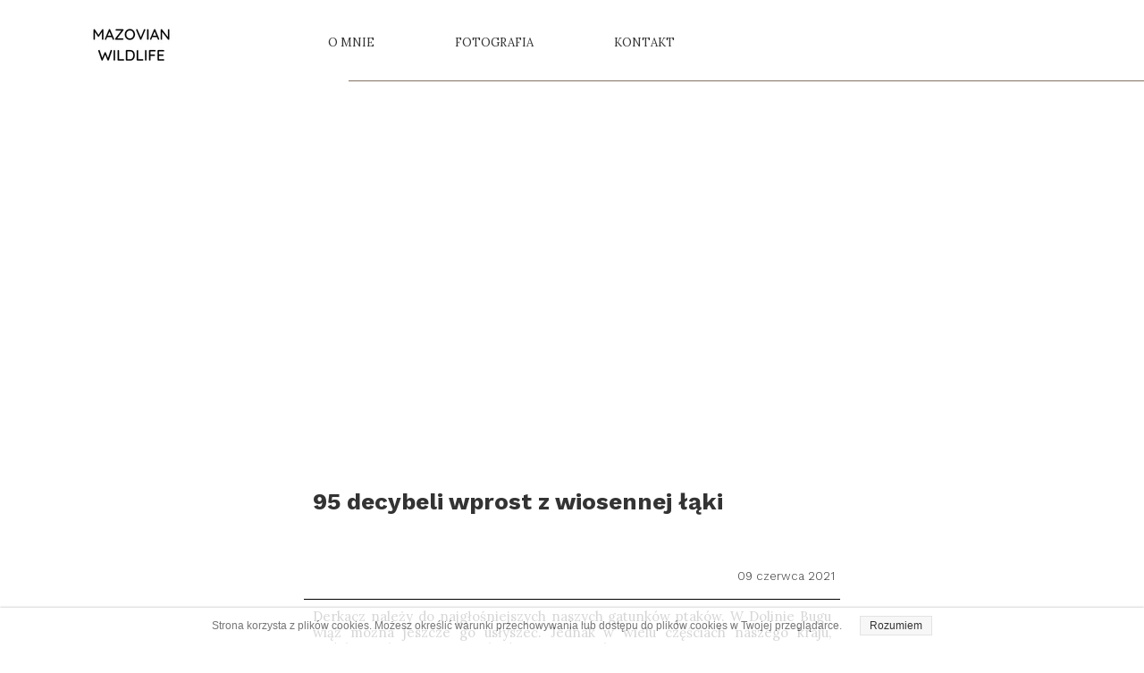

--- FILE ---
content_type: text/css
request_url: https://mazovianwildlife.com/files/dynamicContent/sites/uphusf/css/newspage_72/mkgnu8wk.css
body_size: 3561
content:
body{background-color: rgba(245, 247, 245, 0);background-size: cover;background-attachment: scroll;background-image: none;background-repeat: repeat;background-position: left top;}body::before{background: none;}#element_802_content{opacity: 1;background: none;border-radius: 0.0px; border: none;box-shadow: none;}#element_802 {z-index: 31;}#element_265_content{opacity: 1;background: none;border-radius: 0.0px;border-left: 0.0px solid rgb(0, 0, 0);border-right: 0.0px solid rgb(0, 0, 0);border-top: 0.0px solid rgb(0, 0, 0);border-bottom: 0.0px solid rgb(0, 0, 0);box-shadow: none;}#element_265_content > *{font-family: "Work Sans 300 normal";color: rgb(50, 51, 50);}#element_265 {z-index: 30;}#group_47_content{opacity: 1;background: none;border-radius: 0.0px; border: none;box-shadow: none;}#group_47 {z-index: 29;}#element_264_content{opacity: 1;background-color: rgb(255, 255, 255);background-size: auto;background-attachment: scroll;background-repeat: repeat;background-position: left top;border-radius: 0.0px;border-left: 0.0px solid rgb(0, 0, 0);border-right: 0.0px solid rgb(0, 0, 0);border-top: 1.0px solid rgb(0, 0, 0);border-bottom: 1.0px solid rgb(0, 0, 0);box-shadow: none;}#element_264 {z-index: 28;}#group_46_content{opacity: 1;background-color: rgba(245, 247, 245, 0);background-size: auto;background-attachment: scroll;background-repeat: repeat;background-position: left top;border-radius: 0.0px; border: none;box-shadow: none;}#group_46 {z-index: 27;}#element_832 {z-index: 26;}#element_1081 {z-index: 25;}#element_1082 {z-index: 24;}#element_831 {z-index: 23;}#element_805 {z-index: 22;}#element_568 {z-index: 21;}#element_432 {z-index: 20;}#group_103 {z-index: 19;}#element_266_content{opacity: 1;background: none;border-radius: 0.0px;border-left: 0.0px solid rgb(0, 0, 0);border-right: 0.0px solid rgb(0, 0, 0);border-top: 0.0px solid rgb(0, 0, 0);border-bottom: 0.0px solid rgb(0, 0, 0);box-shadow: none;}#element_266_content > .news_date_format{font-family: "Work Sans 300 normal";color: rgb(50, 51, 50);}#element_266 {z-index: 18;}#element_1068_content{opacity: 1;background: none;border-radius: 4.0px; border: none;box-shadow: none;vertical-align: middle;horizontal-align: center;}#element_1068_content .ww_button_text{vertical-align:middle;text-align:center;}#element_1068 {z-index: 17;}#element_1069_content{opacity: 1;background: none;border-radius: 0.0px; border: none;box-shadow: none;}#element_1069 img{background-image:url('data:image/svg+xml,%3Csvg%20fill%3D%27%23444345%27%20id%3D%27ww-set2-arrow-back-circle-outline%27%20width%3D%27100%25%27%20height%3D%27100%25%27%20viewBox%3D%270%200%2032%2032%27%20%20xmlns%3D%27http%3A%2F%2Fwww.w3.org%2F2000%2Fsvg%27%3E%3Cpath%20fill-rule%3D%27evenodd%27%20clip-rule%3D%27evenodd%27%20d%3D%27M16.2906%2010.2901C16.6826%2010.6792%2016.6851%2011.3123%2016.2961%2011.7044L12.0337%2016L16.2961%2020.2956C16.6851%2020.6877%2016.6826%2021.3208%2016.2906%2021.7099C15.8986%2022.0989%2015.2654%2022.0964%2014.8764%2021.7044L9.91515%2016.7044C9.52828%2016.3145%209.52828%2015.6855%209.91515%2015.2956L14.8764%2010.2956C15.2654%209.90361%2015.8986%209.90115%2016.2906%2010.2901Z%27%20%2F%3E%3Cpath%20fill-rule%3D%27evenodd%27%20clip-rule%3D%27evenodd%27%20d%3D%27M10.3142%2016C10.3142%2015.4477%2010.7619%2015%2011.3142%2015H21.3747C21.927%2015%2022.3747%2015.4477%2022.3747%2016C22.3747%2016.5523%2021.927%2017%2021.3747%2017H11.3142C10.7619%2017%2010.3142%2016.5523%2010.3142%2016Z%27%20%2F%3E%3Cpath%20fill-rule%3D%27evenodd%27%20clip-rule%3D%27evenodd%27%20d%3D%27M3%2016C3%208.82272%208.82272%203%2016%203C23.1773%203%2029%208.82272%2029%2016C29%2023.1773%2023.1773%2029%2016%2029C8.82272%2029%203%2023.1773%203%2016ZM16%205C9.92728%205%205%209.92728%205%2016C5%2022.0727%209.92728%2027%2016%2027C22.0727%2027%2027%2022.0727%2027%2016C27%209.92728%2022.0727%205%2016%205Z%27%20%2F%3E%3C%2Fsvg%3E');}#element_1069 {z-index: 16;}#element_749_content{opacity: 1;background: none;border-radius: 0.0px; border: none;box-shadow: none;}#element_749 {z-index: 15;}#element_748_content{opacity: 1;background: none;border-radius: 0.0px; border: none;box-shadow: none;}#element_748 {z-index: 14;}#element_563_content{opacity: 1;background: none;border-radius: 0.0px; border: none;box-shadow: none;}#element_563 {z-index: 13;}#element_744_content{opacity: 1;background-color: rgb(50, 51, 50);background-size: cover;background-attachment: scroll;background-repeat: repeat;background-position: left top;border-radius: 0.0px; border: none;box-shadow: none;}#element_744 {z-index: 12;}#element_709_content{opacity: 1;background: none;border-radius: 0.0px; border: none;box-shadow: none;}#element_709 .ww_form_label_wrapper > div{font-family: "Lora 400 normal";color: rgb(153, 153, 153);}#element_709 .ww_form_input_wrapper > *{background-color: rgba(255, 255, 255, 0.22);border-left-color: #cccccc;border-left-style: solid;border-left-width: 1px;border-top-color: #cccccc;border-top-style: solid;border-top-width: 1px;border-bottom-color: #cccccc;border-bottom-style: solid;border-bottom-width: 1px;border-right-color: #cccccc;border-right-style: solid;border-right-width: 1px;color: rgba(101, 102, 101, 0.64);}#element_709 .ww_multiple_select_label > div{}#element_709 .ww_submit_button_content{background-color: rgba(228, 58, 31, 0);border-radius: 0px;border-left-color: var(--neutral1);border-left-style: solid;border-left-width: 0px;border-top-color: var(--neutral1);border-top-style: solid;border-top-width: 1px;border-bottom-color: var(--neutral1);border-bottom-style: solid;border-bottom-width: 1px;border-right-color: var(--neutral1);border-right-style: solid;border-right-width: 0px;}#element_709 .ww_submit_button_content:hover{background-color: rgba(228, 58, 31, 0);border-radius: 0px;border-left-color: var(--neutral1);border-left-style: solid;border-left-width: 0px;border-top-color: var(--neutral1);border-top-style: solid;border-top-width: 1px;border-bottom-color: var(--neutral1);border-bottom-style: solid;border-bottom-width: 1px;border-right-color: var(--neutral1);border-right-style: solid;border-right-width: 0px;}#element_709 .ww_submit_button_content:hover{background-color: rgba(213, 242, 213, 0.4);border-radius: 0px;border-left-color: rgb(255, 255, 255);border-left-style: solid;border-left-width: 0px;border-top-color: rgb(50, 51, 50);border-top-style: solid;border-top-width: 1px;border-bottom-color: rgb(50, 51, 50);border-bottom-style: solid;border-bottom-width: 1px;border-right-color: rgb(255, 255, 255);border-right-style: solid;border-right-width: 0px;}#element_709 .ww_submit_button_content > .ww_normal_text{font-family: "Lora 400 normal";color: rgb(157, 161, 157);}#element_709 .ww_submit_button_content > .ww_hover_text{font-family: "Lora 400 normal";color: rgb(50, 51, 50);}#element_709 .ww_form_frame_info{background-color: rgba(222, 240, 216, 0.37);border-left-color: rgb(60, 118, 61);border-left-style: solid;border-left-width: 0px;border-top-color: #3c763d;border-top-style: solid;border-top-width: 1px;border-bottom-color: #3c763d;border-bottom-style: solid;border-bottom-width: 1px;border-right-color: rgb(60, 118, 61);border-right-style: solid;border-right-width: 0px;font-family: "Lora 400 normal";color: rgb(60, 118, 61);}#element_709 .ww_form_frame_info_error{background-color: rgba(242, 222, 222, 0.39);border-left-color: rgb(169, 68, 66);border-left-style: solid;border-left-width: 0px;border-top-color: #a94442;border-top-style: solid;border-top-width: 1px;border-bottom-color: #a94442;border-bottom-style: solid;border-bottom-width: 1px;border-right-color: rgb(169, 68, 66);border-right-style: solid;border-right-width: 0px;font-family: "Lora 400 normal";color: rgb(169, 68, 66);}#element_709_content .ww_form_cell_2 > .ww_multiple_select_wrapper > .ww_multiple_select_option:last-child{padding-bottom: 0px;}#element_709 {z-index: 11;}#element_1010_content{opacity: 1;background-color: rgb(50, 51, 50);background-size: cover;background-attachment: scroll;background-repeat: repeat;background-position: left top;border-radius: 0.0px; border: none;box-shadow: none;}#element_1010 {z-index: 10;}#element_700_content{opacity: 1;background-color: rgba(228, 58, 31, 0);background-size: cover;background-attachment: scroll;background-repeat: no-repeat;background-position: 0px 0px;border-radius: 3.0px; border: none;box-shadow: none;vertical-align: middle;horizontal-align: center;}#element_700_content .ww_button_text{vertical-align:middle;text-align:center;}#element_700 {z-index: 9;}#element_702_content{opacity: 1;background-color: rgba(228, 58, 31, 0);background-size: cover;background-attachment: scroll;background-repeat: no-repeat;background-position: 0px 0px;border-radius: 3.0px; border: none;box-shadow: none;vertical-align: middle;horizontal-align: center;}#element_702_content .ww_button_text{vertical-align:middle;text-align:center;}#element_702 {z-index: 8;}#element_701_content{opacity: 1;background-color: rgba(228, 58, 31, 0);background-size: cover;background-attachment: scroll;background-repeat: no-repeat;background-position: 0px 0px;border-radius: 3.0px; border: none;box-shadow: none;vertical-align: middle;horizontal-align: center;}#element_701_content .ww_button_text{vertical-align:middle;text-align:center;}#element_701 {z-index: 7;}#element_775_content{opacity: 1;background-color: rgba(228, 58, 31, 0);background-size: cover;background-attachment: scroll;background-repeat: no-repeat;background-position: 0px 0px;border-radius: 3.0px; border: none;box-shadow: none;vertical-align: middle;horizontal-align: center;}#element_775_content .ww_button_text{vertical-align:middle;text-align:center;}#element_775 {z-index: 6;}#element_699_content{opacity: 1;background-color: rgba(228, 58, 31, 0);background-size: cover;background-attachment: scroll;background-repeat: no-repeat;background-position: 0px 0px;border-radius: 3.0px; border: none;box-shadow: none;vertical-align: middle;horizontal-align: center;}#element_699_content .ww_button_text{vertical-align:middle;text-align:center;}#element_699 {z-index: 5;}#element_698_content{opacity: 1;background-color: rgba(228, 58, 31, 0);background-size: cover;background-attachment: scroll;background-repeat: no-repeat;background-position: 0px 0px;border-radius: 3.0px; border: none;box-shadow: none;vertical-align: middle;horizontal-align: center;}#element_698_content .ww_button_text{vertical-align:middle;text-align:center;}#element_698 {z-index: 4;}#element_1011_content{opacity: 1;background-color: rgb(50, 51, 50);background-size: cover;background-attachment: scroll;background-repeat: repeat;background-position: left top;border-radius: 0.0px; border: none;box-shadow: none;}#element_1011 {z-index: 3;}#element_164_content{opacity: 1;background: none;border-radius: 0.0px; border: none;box-shadow: none;}#element_164 {z-index: 2;}#footerGroup_pl_content{opacity: 1;background: none;border-radius: 0.0px;border-left: 0.0px solid rgb(0, 0, 0);border-right: 0.0px solid rgb(0, 0, 0);border-top: 1.0px solid rgb(0, 0, 0);border-bottom: 0.0px solid rgb(0, 0, 0);box-shadow: none;}#footerGroup_pl {z-index: 1;}body, body::before, #body, #container {z-index: 0;}@media (max-width: 999px){#element_832{width: 200.0px;height: 100.0px;left: 18.5px;right: auto;top: 0.0px;}#element_832_content{padding: 0px}#element_1081{width: 45.0px;height: 45.0px;left: 30.0px;right: auto;top: 65.0px;}#element_1081_content{padding: 0px}#element_1082{width: 45.0px;height: 45.0px;left: 30.0px;right: auto;top: 65.0px;}#element_1082_content{padding: 0px}#element_831{width: 300.0px;height: 1.0px;left: 10.0px;right: auto;top: 245.0px;}#element_831_content{padding: 0px}#element_805{width: 45.0px;height: 45.0px;left: 243.0px;right: auto;top: 180.0px;}#element_805_content{padding: 0px}#element_568{width: 105.0px;height: 47.0px;left: auto;right: calc(107.0px - 50vw + 50% + calc(var(--vertical-scrollbar-width, 0px)/2));top: 195.0px;}#element_568_content{padding-left: 0.0px; padding-right: 105.0px; padding-top: 0.0px; padding-bottom: 0.0px;}#element_432{width: 183.0px;height: 147.0px;left: 118.5px;right: auto;top: -3.0px;}#element_432_content{padding: 0px}#group_103{width: 0.0px;height: 0.0px;left: auto;right: calc(0.0px - 50vw + 50% + calc(var(--vertical-scrollbar-width, 0px)/2));top: 0.0px;}#group_103_content{padding: 0px}#element_1068{width: 50.0px;height: 50.0px;left: 135.0px;right: auto;top: 0.0px;}#element_1068_content{padding: 0px}#element_1069{width: 40.0px;height: 40.0px;left: 140.0px;right: auto;top: 11.0px;}#element_1069_content{padding: 0px}#element_749{width: 530.0px;height: auto;left: -105.0px;right: auto;top: 431.0px;}#element_749_content{padding-left: 5.0px; padding-right: 5.0px; padding-top: 5.0px; padding-bottom: 5.0px;}#element_748{width: 340.0px;height: auto;left: 0.0px;right: auto;top: 383.0px;}#element_748_content{padding-left: 5.0px; padding-right: 5.0px; padding-top: 5.0px; padding-bottom: 5.0px;}#element_563{width: calc(100vw - var(--vertical-scrollbar-width, 0px));height: auto;left: calc(-50vw + 50% + calc(var(--vertical-scrollbar-width, 0px)/2));right: auto;top: 817.0px;}#element_563_content{padding-left: 5.0px; padding-right: 5.0px; padding-top: 5.0px; padding-bottom: 5.0px;}#element_744{width: calc(100vw - var(--vertical-scrollbar-width, 0px));height: 250.0px;left: calc(-50vw + 50% + calc(var(--vertical-scrollbar-width, 0px)/2));right: auto;top: 258.0px;}#element_744_content{padding: 0px}#element_709{width: 300.0px;height: auto;left: 10.0px;right: auto;top: 84.0px;}#element_709_content{padding: 0px}#element_1010{width: calc(100vw - var(--vertical-scrollbar-width, 0px));height: 250.0px;left: calc(-50vw + 50% + calc(var(--vertical-scrollbar-width, 0px)/2));right: auto;top: 278.0px;}#element_1010_content{padding: 0px}#element_700{width: 195.0px;height: 45.0px;left: 65.0px;right: auto;top: 570.0px;}#element_700_content{padding: 0px}#element_702{width: 195.0px;height: 45.0px;left: 63.0px;right: auto;top: 752.0px;}#element_702_content{padding: 0px}#element_701{width: 195.0px;height: 45.0px;left: 63.0px;right: auto;top: 622.0px;}#element_701_content{padding: 0px}#element_775{width: 195.0px;height: 45.0px;left: 63.0px;right: auto;top: 687.0px;}#element_775_content{padding: 0px}#element_699{width: 195.0px;height: 45.0px;left: 65.0px;right: auto;top: 815.0px;}#element_699_content{padding: 0px}#element_698{width: 195.0px;height: 45.0px;left: 63.0px;right: auto;top: 567.0px;}#element_698_content{padding: 0px}#element_1011{width: 668.0px;height: 801.0px;left: -201.0px;right: auto;top: 0.0px;}#element_1011_content{padding: 0px}#element_164{width: 300.0px;height: 69.0px;left: 10.0px;right: auto;top: 42.0px;}#element_164_content{padding: 0px}#footerGroup_pl{width: calc(100vw - var(--vertical-scrollbar-width, 0px));height: 918.0px;left: calc(-50vw + 50% + calc(var(--vertical-scrollbar-width, 0px)/2));right: auto;top: 1119.0px;}#footerGroup_pl_content{padding: 0px}#element_802{width: calc(100vw - var(--vertical-scrollbar-width, 0px));height: 150.0px;left: calc(-50vw + 50% + calc(var(--vertical-scrollbar-width, 0px)/2));right: auto;top: 903.0px;}#element_802_content{padding: 0px}#element_265{width: calc(100vw - var(--vertical-scrollbar-width, 0px));height: 46.0px;left: calc(-50vw + 50% + calc(var(--vertical-scrollbar-width, 0px)/2));right: auto;top: 663.0px;}#element_265_content{padding-left: 6.0px; padding-right: 6.0px; padding-top: 10.0px; padding-bottom: 10.0px;}#element_265_content > *{font-size: 20px;line-height: 24px;text-align: center;}#group_47{width: 360.0px;height: 46.0px;left: -20.0px;right: auto;top: 663.0px;}#group_47_content{padding: 0px}#element_264{width: calc(100vw - var(--vertical-scrollbar-width, 0px));height: 133.0px;left: calc(-50vw + 50% + calc(var(--vertical-scrollbar-width, 0px)/2));right: auto;top: 710.0px;}#element_264_content{padding-left: 20.0px; padding-right: 20.0px; padding-top: 10.0px; padding-bottom: 10.0px;}#element_264_text_5 {text-align: center;}#element_264_text_5 {font-size: 15px;}#element_264_text_5 {line-height: 18px;}#element_264_text_6 {text-align: right;}#element_264_text_6 {font-size: 15px;}#element_264_text_6 {line-height: 18px;}#element_264_text_7 {text-align: center;}#element_264_text_7 {font-size: 15px;}#element_264_text_7 {line-height: 18px;}#group_46{width: 400.0px;height: 153.0px;left: -40.0px;right: auto;top: 700.0px;}#group_46_content{padding-left: 20.0px; padding-right: 20.0px; padding-top: 10.0px; padding-bottom: 10.0px;}#element_266{width: 300.0px;height: 47.0px;left: 10.0px;right: auto;top: 616.0px;}#element_266_content{padding-left: 6.0px; padding-right: 6.0px; padding-top: 10.0px; padding-bottom: 10.0px;}#element_266_content > .news_date_format{font-size: 13px;line-height: 15px;text-align: right;}#element_1068{width: 50.0px;height: 50.0px;left: 135.0px;right: auto;top: 1119.0px;}#element_1068_content{padding: 0px}#element_1068 .ww_button_text_wrapper{padding: 0px}#element_1069{width: 40.0px;height: 40.0px;left: 140.0px;right: auto;top: 1130.0px;}#element_1069_content{padding: 0px}#element_1069 img{background-size: contain;background-position: 50% 50%;}#element_749{width: 530.0px;height: 48.0px;left: -105.0px;right: auto;top: 1550.0px;}#element_749_content{padding-left: 5.0px; padding-right: 5.0px; padding-top: 5.0px; padding-bottom: 5.0px;}#element_749_text_0 {text-align: center;}#element_749_text_0 {font-size: 15px;}#element_749_text_0 {line-height: 18px;}#element_749_text_1 {text-align: center;}#element_749_text_1 {font-size: 15px;}#element_749_text_1 {line-height: 18px;}#element_748{width: 340.0px;height: 39.0px;left: 0.0px;right: auto;top: 1502.0px;}#element_748_content{padding-left: 5.0px; padding-right: 5.0px; padding-top: 5.0px; padding-bottom: 5.0px;}#element_748_text_0 {text-align: center;}#element_748_text_0 {font-size: 15px;}#element_748_text_0 {line-height: 28px;}#element_563{width: calc(100vw - var(--vertical-scrollbar-width, 0px));height: 24.0px;left: calc(-50vw + 50% + calc(var(--vertical-scrollbar-width, 0px)/2));right: auto;top: 1936.0px;}#element_563_content{padding-left: 5.0px; padding-right: 5.0px; padding-top: 5.0px; padding-bottom: 5.0px;}#element_563_text_0 {text-align: center;}#element_563_text_0 {font-size: 11px;}#element_563_text_0 {line-height: 13px;}#element_744{width: calc(100vw - var(--vertical-scrollbar-width, 0px));height: 250.0px;left: calc(-50vw + 50% + calc(var(--vertical-scrollbar-width, 0px)/2));right: auto;top: 1377.0px;}#element_744_content{padding: 0px}#element_709{width: 300.0px;height: 115.0px;left: 10.0px;right: auto;top: 1203.0px;}#element_709_content{padding: 0px}#element_709 .ww_form_label_wrapper > div{padding-left: 0px;padding-top: 10px;padding-right: 0px;padding-bottom: 0px;text-align: center;}#element_709 .ww_form_input_wrapper > *{padding-left: 5px;padding-top: 5px;padding-right: 5px;padding-bottom: 5px;}#element_709 .ww_multiple_select_label > div{padding-left: 8px;padding-top: 0px;padding-right: 0px;padding-bottom: 0px;}#element_709 .ww_submit_button_content{padding-left: 20px;padding-top: 10px;padding-right: 20px;padding-bottom: 10px;}#element_709 .ww_submit_button_content:hover{padding-left: 20px;padding-top: 10px;padding-right: 20px;padding-bottom: 10px;}#element_709 .ww_submit_button_content:hover{}#element_709 .ww_submit_button_content > .ww_normal_text{text-align: center;}#element_709 .ww_submit_button_content > .ww_hover_text{font-size: 14px;line-height: 16px;text-align: center;}#element_709 .ww_form_frame_info{padding-left: 10px;padding-top: 10px;padding-right: 10px;padding-bottom: 10px;text-align: center;}#element_709 .ww_form_frame_info_error{padding-left: 10px;padding-top: 10px;padding-right: 10px;padding-bottom: 10px;text-align: center;}#element_709 .ww_form_frame {direction: ltr;}#element_709 .items_wrapper  {width: 100%;}#element_709 .ww_form_submit {text-align: center;}#element_709 .items_wrapper .ww_form_item:not(:last-child) .ww_form_cell_2{padding-bottom: 10px;}#element_709 .ww_form_item .ww_form_cell_1{padding: 0 0 10px 0;}#element_709 .ww_form_submit{padding: 10px 0 0 0;}#element_709 .ww_form_frame_info_wrapper{padding-top: 10px;}#element_709 .items_wrapper .ww_form_item .ww_form_label_wrapper .ww_inner_element_content{white-space: normal;word-break: break-word;}#element_709 .items_wrapper .ww_form_item,#element_709 .items_wrapper .ww_form_item > td {display:block;}#element_709 .ww_form-body{display: flex;flex-direction: column;}#element_1010{width: calc(100vw - var(--vertical-scrollbar-width, 0px));height: 250.0px;left: calc(-50vw + 50% + calc(var(--vertical-scrollbar-width, 0px)/2));right: auto;top: 1397.0px;}#element_1010_content{padding: 0px}#element_700{visibility: hidden;}#element_700{width: 195.0px;height: 45.0px;left: 65.0px;right: auto;top: 1689.0px;}#element_700_content{padding: 0px}#element_700 .ww_button_text_wrapper{padding: 0px}#element_702{width: 195.0px;height: 45.0px;left: 63.0px;right: auto;top: 1871.0px;}#element_702_content{padding: 0px}#element_702 .ww_button_text_wrapper{padding: 0px}#element_701{width: 195.0px;height: 45.0px;left: 63.0px;right: auto;top: 1741.0px;}#element_701_content{padding: 0px}#element_701 .ww_button_text_wrapper{padding: 0px}#element_775{width: 195.0px;height: 45.0px;left: 63.0px;right: auto;top: 1806.0px;}#element_775_content{padding: 0px}#element_775 .ww_button_text_wrapper{padding: 0px}#element_699{visibility: hidden;}#element_699{width: 195.0px;height: 45.0px;left: 65.0px;right: auto;top: 1934.0px;}#element_699_content{padding: 0px}#element_699 .ww_button_text_wrapper{padding: 0px}#element_698{width: 195.0px;height: 45.0px;left: 63.0px;right: auto;top: 1686.0px;}#element_698_content{padding: 0px}#element_698 .ww_button_text_wrapper{padding: 0px}#element_1011{width: 668.0px;height: 801.0px;left: -201.0px;right: auto;top: 1119.0px;}#element_1011_content{padding: 0px}#element_164{visibility: hidden;}#element_164{width: 300.0px;height: 69.0px;left: 10.0px;right: auto;top: 1161.0px;}#element_164_content{padding: 0px}#footerGroup_pl{width: calc(100vw - var(--vertical-scrollbar-width, 0px));height: 918.0px;left: calc(-50vw + 50% + calc(var(--vertical-scrollbar-width, 0px)/2));right: auto;top: 1119.0px;}#footerGroup_pl_content{padding: 0px}}@media (min-width: 1000px){#element_832{width: 200.0px;height: 100.0px;left: -100.0px;right: auto;top: 0.0px;}#element_832_content{padding: 0px}#element_1081{width: 45.0px;height: 45.0px;left: 30.0px;right: auto;top: 65.0px;}#element_1081_content{padding: 0px}#element_1082{width: 45.0px;height: 45.0px;left: 30.0px;right: auto;top: 65.0px;}#element_1082_content{padding: 0px}#element_831{width: 1300.0px;height: 1.0px;left: 120.0px;right: auto;top: 70.0px;}#element_831_content{padding: 0px}#element_805{width: 45.0px;height: 45.0px;left: 446.0px;right: auto;top: 902.0px;}#element_805_content{padding: 0px}#element_568{width: 1101.0px;height: 47.0px;left: auto;right: calc(400.0px - 50vw + 50% + calc(var(--vertical-scrollbar-width, 0px)/2));top: 20.0px;}#element_568_content{padding-left: 0.0px; padding-right: 105.0px; padding-top: 0.0px; padding-bottom: 0.0px;}#element_432{width: 280.0px;height: 147.0px;left: -133.0px;right: auto;top: -3.0px;}#element_432_content{padding: 0px}#group_103{width: 0.0px;height: 0.0px;left: auto;right: calc(423.0px - 50vw + 50% + calc(var(--vertical-scrollbar-width, 0px)/2));top: 0.0px;}#group_103_content{padding: 0px}#element_1068{width: 50.0px;height: 50.0px;left: 46.0px;right: auto;top: 6698.0px;}#element_1068_content{padding: 0px}#element_1069{width: 40.0px;height: 40.0px;left: 46.0px;right: auto;top: 6708.0px;}#element_1069_content{padding: 0px}#element_749{width: 530.0px;height: auto;left: 215.0px;right: auto;top: 300.0px;}#element_749_content{padding-left: 5.0px; padding-right: 5.0px; padding-top: 5.0px; padding-bottom: 5.0px;}#element_748{width: 530.0px;height: auto;left: 238.0px;right: auto;top: 297.0px;}#element_748_content{padding-left: 5.0px; padding-right: 5.0px; padding-top: 5.0px; padding-bottom: 5.0px;}#element_563{width: 274.0px;height: auto;left: 363.0px;right: auto;top: 239.0px;}#element_563_content{padding-left: 5.0px; padding-right: 5.0px; padding-top: 5.0px; padding-bottom: 5.0px;}#element_744{width: calc(100vw - var(--vertical-scrollbar-width, 0px));height: 92.0px;left: calc(-50vw + 50% + calc(var(--vertical-scrollbar-width, 0px)/2));right: auto;top: 170.0px;}#element_744_content{padding: 0px}#element_709{width: 330.0px;height: auto;left: 335.0px;right: auto;top: 28.0px;}#element_709_content{padding: 0px}#element_1010{width: calc(100vw - var(--vertical-scrollbar-width, 0px));height: 200.0px;left: calc(-50vw + 50% + calc(var(--vertical-scrollbar-width, 0px)/2));right: auto;top: 0.0px;}#element_1010_content{padding: 0px}#element_700{width: 195.0px;height: 45.0px;left: 11.0px;right: auto;top: 404.0px;}#element_700_content{padding: 0px}#element_702{width: 195.0px;height: 45.0px;left: 697.0px;right: auto;top: 388.0px;}#element_702_content{padding: 0px}#element_701{width: 195.0px;height: 45.0px;left: 501.0px;right: auto;top: 388.0px;}#element_701_content{padding: 0px}#element_775{width: 195.0px;height: 45.0px;left: 305.0px;right: auto;top: 388.0px;}#element_775_content{padding: 0px}#element_699{width: 195.0px;height: 45.0px;left: 612.0px;right: auto;top: 522.0px;}#element_699_content{padding: 0px}#element_698{width: 195.0px;height: 45.0px;left: 109.0px;right: auto;top: 388.0px;}#element_698_content{padding: 0px}#element_1011{width: calc(100vw - var(--vertical-scrollbar-width, 0px));height: 200.0px;left: calc(-50vw + 50% + calc(var(--vertical-scrollbar-width, 0px)/2));right: auto;top: 0.0px;}#element_1011_content{padding: 0px}#element_164{width: 1004.0px;height: 69.0px;left: 182.0px;right: auto;top: 621.0px;}#element_164_content{padding: 0px}#footerGroup_pl{width: calc(100vw - var(--vertical-scrollbar-width, 0px));height: 740.0px;left: calc(-50vw + 50% + calc(var(--vertical-scrollbar-width, 0px)/2));right: auto;top: 1250.0px;}#footerGroup_pl_content{padding: 0px}#element_802{width: 1000.0px;height: 150.0px;left: 0.0px;right: auto;top: 953.0px;}#element_802_content{padding: 0px}#element_265{width: 600.0px;height: 100.0px;left: 200.0px;right: auto;top: 536.0px;}#element_265_content{padding-left: 10.0px; padding-right: 10.0px; padding-top: 10.0px; padding-bottom: 10.0px;}#element_265_content > *{font-size: 26px;line-height: 31px;}#group_47{width: 600.0px;height: 100.0px;left: 200.0px;right: auto;top: 536.0px;}#group_47_content{padding: 0px}#element_264{width: 600.0px;height: 233.0px;left: 200.0px;right: auto;top: 670.0px;}#element_264_content{padding-left: 10.0px; padding-right: 10.0px; padding-top: 10.0px; padding-bottom: 10.0px;}#element_264_text_0 {text-align: justify;}#element_264_text_0 {font-size: 15px;}#element_264_text_0 {line-height: 18px;}#element_264_text_1 {text-align: justify;}#element_264_text_1 {font-size: 15px;}#element_264_text_1 {line-height: 18px;}#element_264_text_2 {text-align: justify;}#element_264_text_2 {font-size: 15px;}#element_264_text_2 {line-height: 18px;}#element_264_text_3 {text-align: justify;}#element_264_text_3 {font-size: 15px;}#element_264_text_3 {line-height: 18px;}#element_264_text_4 {text-align: justify;}#element_264_text_4 {font-size: 15px;}#element_264_text_4 {line-height: 18px;}#element_264_text_5 {text-align: right;}#element_264_text_5 {font-size: 15px;}#element_264_text_5 {line-height: 18px;}#element_264_text_6 {text-align: right;}#element_264_text_6 {font-size: 15px;}#element_264_text_6 {line-height: 18px;}#element_264_text_7 {text-align: justify;}#element_264_text_7 {font-size: 15px;}#element_264_text_7 {line-height: 18px;}#group_46{width: 600.0px;height: 233.0px;left: 200.0px;right: auto;top: 670.0px;}#group_46_content{padding: 0px}#element_266{width: 174.0px;height: 50.0px;left: 630.0px;right: auto;top: 627.0px;}#element_266_content{padding-left: 10.0px; padding-right: 10.0px; padding-top: 10.0px; padding-bottom: 10.0px;}#element_266_content > .news_date_format{font-size: 13px;line-height: 15px;text-align: right;}#element_1068{visibility: hidden;}#element_1068{width: 50.0px;height: 50.0px;left: 46.0px;right: auto;top: 7948.0px;}#element_1068_content{padding: 0px}#element_1068 .ww_button_text_wrapper{padding: 0px}#element_1069{visibility: hidden;}#element_1069{width: 40.0px;height: 40.0px;left: 46.0px;right: auto;top: 7958.0px;}#element_1069_content{padding: 0px}#element_1069 img{background-size: contain;background-position: 50% 50%;}#element_749{visibility: hidden;}#element_749{width: 530.0px;height: 60.0px;left: 215.0px;right: auto;top: 1550.0px;}#element_749_content{padding-left: 5.0px; padding-right: 5.0px; padding-top: 5.0px; padding-bottom: 5.0px;}#element_749_text_0 {text-align: right;}#element_749_text_0 {font-size: 15px;}#element_749_text_0 {line-height: 24px;}#element_749_text_1 {text-align: right;}#element_749_text_1 {font-size: 15px;}#element_749_text_1 {line-height: 24px;}#element_748{visibility: hidden;}#element_748{width: 530.0px;height: 39.0px;left: 238.0px;right: auto;top: 1547.0px;}#element_748_content{padding-left: 5.0px; padding-right: 5.0px; padding-top: 5.0px; padding-bottom: 5.0px;}#element_748_text_0 {font-size: 15px;}#element_748_text_0 {line-height: 28px;}#element_563{width: 274.0px;height: 23.0px;left: 363.0px;right: auto;top: 1489.0px;}#element_563_content{padding-left: 5.0px; padding-right: 5.0px; padding-top: 5.0px; padding-bottom: 5.0px;}#element_563_text_0 {font-size: 11px;}#element_563_text_0 {line-height: 13px;}#element_744{width: calc(100vw - var(--vertical-scrollbar-width, 0px));height: 92.0px;left: calc(-50vw + 50% + calc(var(--vertical-scrollbar-width, 0px)/2));right: auto;top: 1420.0px;}#element_744_content{padding: 0px}#element_709{width: 330.0px;height: 115.0px;left: 335.0px;right: auto;top: 1278.0px;}#element_709_content{padding: 0px}#element_709 .ww_form_label_wrapper > div{padding-left: 0px;padding-top: 10px;padding-right: 0px;padding-bottom: 0px;text-align: center;}#element_709 .ww_form_input_wrapper > *{padding-left: 5px;padding-top: 5px;padding-right: 5px;padding-bottom: 5px;}#element_709 .ww_multiple_select_label > div{padding-left: 8px;padding-top: 0px;padding-right: 0px;padding-bottom: 0px;}#element_709 .ww_submit_button_content{padding-left: 20px;padding-top: 10px;padding-right: 20px;padding-bottom: 10px;}#element_709 .ww_submit_button_content:hover{padding-left: 20px;padding-top: 10px;padding-right: 20px;padding-bottom: 10px;}#element_709 .ww_submit_button_content:hover{}#element_709 .ww_submit_button_content > .ww_normal_text{text-align: center;}#element_709 .ww_submit_button_content > .ww_hover_text{font-size: 14px;line-height: 16px;text-align: center;}#element_709 .ww_form_frame_info{padding-left: 10px;padding-top: 10px;padding-right: 10px;padding-bottom: 10px;text-align: center;}#element_709 .ww_form_frame_info_error{padding-left: 10px;padding-top: 10px;padding-right: 10px;padding-bottom: 10px;text-align: center;}#element_709 .ww_form_frame {direction: ltr;}#element_709 .items_wrapper  {width: 100%;}#element_709 .ww_form_submit {text-align: center;}#element_709 .items_wrapper .ww_form_item:not(:last-child) .ww_form_cell_2{padding-bottom: 10px;}#element_709 .ww_form_item .ww_form_cell_1{padding: 0 0 10px 0;}#element_709 .ww_form_submit{padding: 10px 0 0 0;}#element_709 .ww_form_frame_info_wrapper{padding-top: 10px;}#element_709 .items_wrapper .ww_form_item .ww_form_label_wrapper .ww_inner_element_content{white-space: normal;word-break: break-word;}#element_709 .items_wrapper .ww_form_item,#element_709 .items_wrapper .ww_form_item > td {display:block;}#element_709 .ww_form-body{display: flex;flex-direction: column;}#element_1010{width: calc(100vw - var(--vertical-scrollbar-width, 0px));height: 200.0px;left: calc(-50vw + 50% + calc(var(--vertical-scrollbar-width, 0px)/2));right: auto;top: 1250.0px;}#element_1010_content{padding: 0px}#element_700{visibility: hidden;}#element_700{width: 195.0px;height: 45.0px;left: 11.0px;right: auto;top: 1654.0px;}#element_700_content{padding: 0px}#element_700 .ww_button_text_wrapper{padding: 0px}#element_702{visibility: hidden;}#element_702{width: 195.0px;height: 45.0px;left: 697.0px;right: auto;top: 1638.0px;}#element_702_content{padding: 0px}#element_702 .ww_button_text_wrapper{padding: 0px}#element_701{visibility: hidden;}#element_701{width: 195.0px;height: 45.0px;left: 501.0px;right: auto;top: 1638.0px;}#element_701_content{padding: 0px}#element_701 .ww_button_text_wrapper{padding: 0px}#element_775{visibility: hidden;}#element_775{width: 195.0px;height: 45.0px;left: 305.0px;right: auto;top: 1638.0px;}#element_775_content{padding: 0px}#element_775 .ww_button_text_wrapper{padding: 0px}#element_699{visibility: hidden;}#element_699{width: 195.0px;height: 45.0px;left: 612.0px;right: auto;top: 1772.0px;}#element_699_content{padding: 0px}#element_699 .ww_button_text_wrapper{padding: 0px}#element_698{visibility: hidden;}#element_698{width: 195.0px;height: 45.0px;left: 109.0px;right: auto;top: 1638.0px;}#element_698_content{padding: 0px}#element_698 .ww_button_text_wrapper{padding: 0px}#element_1011{width: calc(100vw - var(--vertical-scrollbar-width, 0px));height: 200.0px;left: calc(-50vw + 50% + calc(var(--vertical-scrollbar-width, 0px)/2));right: auto;top: 1250.0px;}#element_1011_content{padding: 0px}#element_164{visibility: hidden;}#element_164{width: 1004.0px;height: 69.0px;left: 182.0px;right: auto;top: 1871.0px;}#element_164_content{padding: 0px}#footerGroup_pl{width: calc(100vw - var(--vertical-scrollbar-width, 0px));height: 740.0px;left: calc(-50vw + 50% + calc(var(--vertical-scrollbar-width, 0px)/2));right: auto;top: 1250.0px;}#footerGroup_pl_content{padding: 0px}}